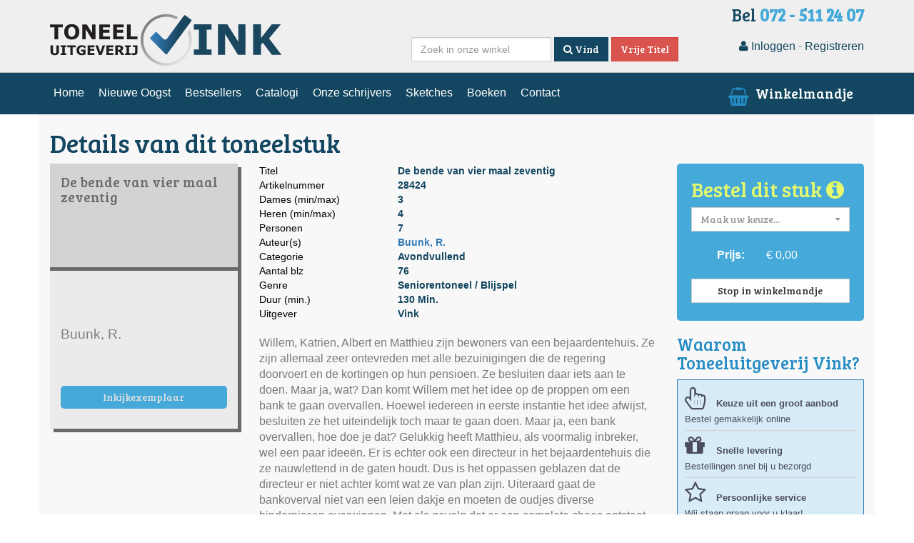

--- FILE ---
content_type: text/html; charset=utf-8
request_url: https://www.toneeluitgeverijvink.nl/toneelstukken/28424/de-bende-van-vier-maal-zeventig/
body_size: 6703
content:
<!DOCTYPE html>
<html lang="nl">
<head>
    <meta charset="utf-8">
    <meta http-equiv="X-UA-Compatible" content="IE=edge">
    <meta name="viewport" content="width=device-width, initial-scale=1">
    <meta http-equiv="content-language" content="nl">
    <meta http-equiv="last-modified" content="Fri, 15 Sep 17 15:01:38 +0200">
    <meta name="robots" content="index, follow">
    <meta name="description" content="De bende van vier maal zeventig (Seniorentoneel / Blijspel van Buunk, R. ) spelen? Vraag een gratis zichtboekje aan voor deze Avondvullend">
    <meta name="keywords" content="De bende van vier maal zeventig">
    <meta name="generator" content="PrimaSite.nl">
    <title>De bende van vier maal zeventig | Seniorentoneel / Blijspel | Avondvullend</title>
    <link rel="shortcut icon" href="/images/favicon.ico">
    <link rel="icon" type="image/gif" href="/images/favicon.gif">
    <script src="//use.fontawesome.com/59f53fab40.js"></script>
    <link rel="stylesheet" type="text/css" href="//cdn.datatables.net/1.10.4/css/jquery.dataTables.css">
    <link rel="stylesheet" type="text/css" href="//cdnjs.cloudflare.com/ajax/libs/bootstrap-select/1.12.1/css/bootstrap-select.min.css">
    <link rel="stylesheet" type="text/css" href="/css/base.css">
    <link rel="stylesheet" type="text/css" href="/css/css2.css?v=1">
    <link rel="stylesheet" type="text/css" href="/css/styles.css?v=1">
    <link rel="stylesheet" type="text/css" href="/css/detail.css">
    <script src="/js/audio.min.js"></script>
    <link rel="stylesheet" type="text/css" href="//cdn.primasite.nl/css/foto.css">
<link rel="stylesheet" type="text/css" href="//cdn.primasite.nl/css/suffle.css">
<link rel="stylesheet" type="text/css" href="//cdn.primasite.nl/css/jquery.lightbox-0.5.css">

<script type="text/javascript" src="//cdn.primasite.nl/js/modernizr.js"></script>
    <script type="text/javascript">
        !function () {
            function t() {
                var t = r("utm_content");
                if (t) {
                    var e = new Date;
                    e.setDate(e.getDate() + 30), document.cookie = t + ";expires=" + e.toGMTString() + ";path=/"
                } else if (document.cookie) {
                    for (var o = document.cookie.split(/; */), n = 0; n < o.length; n++) if (0 === o[n].toLowerCase().trim().indexOf("utm_content=")) {
                        t = o[n];
                        break
                    }
                }
                return t
            }

            function e(t) {
                try {
                    console.log(t)
                } catch (e) {
                    alert(t)
                }
            }

            function r(t) {
                var e = top.location.search ? top.location.search.substring(1) : null;
                if (e) for (var r = e.split("&"), o = 0; o < r.length; o++) if (0 === r[o].toLowerCase().trim().indexOf(t + "=")) return r[o];
                return null
            }

            var o = "", n = r("mctest");
            if (n) {
                e("dnr tag version: 20160125"), o = "http://localhost:8080/rip/library/dnr/mcDnrTag.debug.js";
            } else {
                var a = t(), c = "";
                a && (c = top.location.search ? 0 <= top.location.search.indexOf("utm_content") ? top.location.search : top.location.search + "&" + a : "?" + a, o = "https://script.advertiserreports.com/redirector/dnr" + c)
            }
            if (o) {
                var i = document.createElement("script");
                i.src = o, i.type = "text/javascript", scriptTag = document.getElementsByTagName("script")[0], scriptTag.parentNode.appendChild(i)
            }
        }();
    </script>
    <script>
        (function (i, s, o, g, r, a, m) {
            i['GoogleAnalyticsObject'] = r;
            i[r] = i[r] || function () {
                (i[r].q = i[r].q || []).push(arguments)
            }, i[r].l = 1 * new Date();
            a = s.createElement(o),
                m = s.getElementsByTagName(o)[0];
            a.async = 1;
            a.src = g;
            m.parentNode.insertBefore(a, m)
        })(window, document, 'script', '//www.google-analytics.com/analytics.js', 'ga');

        ga('create', 'UA-66449849-1', 'auto');
        ga('send', 'pageview');
    </script>
    <!--[if lt IE 9]>
    <script src="https://oss.maxcdn.com/html5shiv/3.7.2/html5shiv.min.js"></script>
    <script src="https://oss.maxcdn.com/respond/1.4.2/respond.min.js"></script>
    <![endif]-->
    <script>
        audiojs.events.ready(function () {
            var as = audiojs.createAll();
        });
    </script>
    <!-- Hotjar Tracking Code for https://www.toneeluitgeverijvink.nl/ -->
    <script>
        (function (h, o, t, j, a, r) {
            h.hj = h.hj || function () {
                (h.hj.q = h.hj.q || []).push(arguments)
            };
            h._hjSettings = {hjid: 2386828, hjsv: 6};
            a = o.getElementsByTagName('head')[0];
            r = o.createElement('script');
            r.async = 1;
            r.src = t + h._hjSettings.hjid + j + h._hjSettings.hjsv;
            a.appendChild(r);
        })(window, document, 'https://static.hotjar.com/c/hotjar-', '.js?sv=');
    </script>
</head>
<body data-cart-limit-type="">
<header>
    <div class="topwrap">
        <div class="container">
            <div class="row">
                <div class="col-md-4 vinklogo"><a href="/"><img src="/images/vink_logo.svg" alt="" class="logo"/></a>
                </div>
                <div class="col-md-8">
                    <div class="row">
                        <div class="col-md-12 rechts">
                            <h2>Bel <span class="paars vet">072 - 511 24 07</span></h2>
                        </div>
                    </div>
                    <div class="row">
                        <div class="col-sm-8 rechts">
                            <form class="navbar-form navbar-right" role="search" action="/" method="post">
                                <div class="form-group">
                                    <input class="form-control" placeholder="Zoek in onze winkel" type="text" name="zoek">
                                </div>
                                <button type="submit" class="btn btn-default"><i class="fa fa-search"></i> Vind</button>
                                <a href="/vrije-titel-zoeken/" class="btn btn-danger">Vrije Titel</a>
                            </form>
                        </div>
                        <div class="col-sm-4 rechts inloggen">
                            <a href="?action=inloggen" data-toggle="modal" data-target="#modal" class="donker"><i class="fa fa-user"></i> Inloggen</a> -
<a href="?action=registreren" data-toggle="modal" data-target="#modal" class="donker">Registreren</a></i>
                        </div>
                    </div>
                </div>
            </div>
        </div>
    </div>
</header>
<nav class="navbar navbar-default" role="navigation">
    <div class="container-fullwidth blauw">
        <div class="container">
            <div class="navbar-header">
                <button type="button" class="navbar-toggle" data-toggle="collapse" data-target=".navbar-ex1-collapse">
                    <span class="sr-only">Toggle navigation</span>
                    <span class="icon-bar"></span>
                    <span class="icon-bar"></span>
                    <span class="icon-bar"></span>
                </button>
            </div>
            <div class="collapse navbar-collapse navbar-ex1-collapse">
                <ul class="nav navbar-nav navbar-left">
                    							<li><a href="/">Home</a></li>
							<li><a href="/nieuwe-oogst/">Nieuwe Oogst</a></li>
							<li><a href="/bestsellers/">Bestsellers</a></li>
							<li><a href="/catalogi/">Catalogi</a></li>
							<li class="dropdown"><a href="/onze-schrijvers/">Onze schrijvers</a> <div class="drop-toggle"></div>
								<ul class="dropdown-menu">
									<li><a href="/onze-schrijvers/auteurs/">Auteurs</a></li>
									<li><a href="/onze-schrijvers/vertalers/">Vertalers</a></li>
								</ul>
							</li>
							<li><a href="/sketches/">Sketches</a></li>
							<li><a href="/boeken/">Boeken</a></li>
							<li class="dropdown"><a href="/contact/">Contact</a> <div class="drop-toggle"></div>
								<ul class="dropdown-menu">
									<li><a href="/contact/voorwaarden/">Voorwaarden</a></li>
								</ul>
							</li>

                </ul>
                <div class="navbar-form navbar-right winkelwagen">
                    <a href="/winkelwagen/" data-toggle="tooltip" data-placement="top" title="Bekijk winkelmandje" id="basket">
                        		<span class="fa-stack">
  									<i class="fa fa-shopping-basket licht fa-stack-1x"></i>
  									<strong class="fa-stack-1x cart-text" id="aantalinmandje"></strong>
								</span> Winkelmandje
                    </a>
                </div>
            </div>

        </div>
    </div>
</nav>
<div class="wrapper" id="wrapper">
    <div class="container transwit" id="transwit">
        <div class="row">
    <div class="col-md-12">
        <h1>Details van dit toneelstuk</h1>
    </div>
</div>

<div class="row detail">
    <div class="col-md-3" style="float: left">
        <div class="inkijk">
    <div class="inkijk-titel">
        <h3>De bende van vier maal zeventig</h3>
    </div>
    <div class="inkijk-auteur">
        <p>Buunk, R. </p>
    </div>
    <a href="/inkijkexemplaar.php?id=28424&file=28424 De bende van viermaal zeventig-webversie.pdf" target="_blank" class="btn btn-info detail-knop">Inkijkexemplaar</a>
</div>
    </div>
    <div class="col-md-6" style="float: left">
        <div class="row">
            <div class="col-md-12">
                <table class="informatie" summary="Omschrijving" cellspacing="0">
    <tbody>
    <tr><td class='name'>Titel</td><td class='value' colspan='2'>De bende van vier maal zeventig</td></tr><tr><td class='name'>Artikelnummer</td><td class='value' colspan='2'>28424</td></tr><tr><td class='name'>Dames (min/max)</td><td class='value' colspan='2'>3</td></tr><tr><td class='name'>Heren (min/max)</td><td class='value' colspan='2'>4</td></tr><tr><td class='name'>Personen</td><td class='value' colspan='2'>7</td></tr><tr><td class='name'>Auteur(s)</td><td class='value' colspan='2'><a href='/auteurs/5549/r-buunk/'>Buunk, R.</a> </td></tr><tr><td class='name'>Categorie</td><td class='value' colspan='2'>Avondvullend</td></tr><tr><td class='name'>Aantal blz</td><td class='value' colspan='2'>76</td></tr><tr><td class='name'>Genre</td><td class='value' colspan='2'>Seniorentoneel / Blijspel</td></tr><tr><td class='name'>Duur (min.)</td><td class='value' colspan='2'>130 Min.</td></tr><tr><td class='name'>Uitgever</td><td class='value' colspan='2'>Vink</td></tr>
    </tbody>
</table>
            </div>
        </div>
        <div class="row" style="padding-top: 20px;">
            <div class="col-md-12" style="float: left" style="color: #134660;">
                Willem, Katrien, Albert en Matthieu zijn bewoners van een bejaardentehuis. Ze zijn allemaal zeer ontevreden met alle bezuinigingen die de regering doorvoert en de kortingen op hun pensioen. Ze besluiten daar iets aan te doen. Maar ja, wat? Dan komt Willem met het idee op de proppen om een bank te gaan overvallen. Hoewel iedereen in eerste instantie het idee afwijst, besluiten ze het uiteindelijk toch maar te gaan doen. Maar ja, een bank overvallen, hoe doe je dat? Gelukkig heeft Matthieu, als voormalig inbreker, wel een paar ideeën. Er is echter ook een directeur in het bejaardentehuis die ze nauwlettend in de gaten houdt. Dus is het oppassen geblazen dat de directeur er niet achter komt wat ze van plan zijn. Uiteraard gaat de bankoverval niet van een leien dakje en moeten de oudjes diverse hindernissen overwinnen. Met als gevolg dat er een complete chaos ontstaat waar de directeur helemaal gek van wordt.

                <button class='btn btn-primary' onclick="goBack()" style='margin: 20px auto 10px auto; display: block;'>Terug naar overzicht</button>

                <div id="photosCntr">
    <h2>Foto's</h2>
    <div class="photo" id="grid">
        <figure class="picture-item">
    <a title="" href="/docs/foto/groot/28424_de bende van vier maal zeventig het loo en omstreken.jpg"><img src="/docs/foto/thumb/28424_de bende van vier maal zeventig het loo en omstreken.jpg" class="img-thumbnail" alt="28424_de bende van vier maal zeventig het loo en omstreken.jpg"/></a>
</figure>

    </div>
</div>

            </div>
        </div>
    </div>
    <div class="col-md-3" style="float: left;">
        <div class="bestel-formulier">
    <form action="/winkelwagen/" method="post" class="form-horizontal">
        <input type="hidden" name="toneelstuk" id="toneelstuk" value="28424">
        <div class="row">
            <div class="col-md-12 widetooltip">
                <h3>Bestel dit stuk
                    <i class="fa fa-info-circle" data-toggle="tooltip" title="LET OP!<br/>Zichtboekjes aanvragen is voor het beoordelen of het geschikt is voor de vereniging.<br><br>Tekstboekjes, regie en A4 boekjes zijn alleen voor definitieve aankoop (met minimale aankoop gelijk aan het aantal rollen) om het stuk te mogen opvoeren."></i>
                </h3>
            </div>
        </div>
        <div class="form-group">
            <div class="col-sm-12">
                <select name="keuze" id="keuze" class="form-control selectpicker" title="Maak uw keuze..." onchange="productUpdate(12, 7)" required>
                    <!--							<option value="zicht">Gratis zichtboekje</option>-->
                    <!--							<option value="A5">Tekstboekjes bestellen</option>-->
                    <!--							<option value="A5-na">Tekstboekjes nabestellen</option>-->
                    <!--							<option value="regie">Regie exemplaar</option>-->
                    <!--							<option value="A4">A4 formaat</option>-->
                    <!--							<option value="regieA4">Regie exemplaar A4</option>-->
                        <option data-preview="1" data-after-order="" value="1">Zichtboekje</option>
    <option data-preview="" data-after-order="1" value="5">Regie exemplaar A4</option>
    <option data-preview="" data-after-order="" value="7">Tekstboekjes A5 bestellen</option>
    <option data-preview="" data-after-order="1" value="8">Tekstboekje A5 nabestellen</option>
    <option data-preview="" data-after-order="1" value="9">Regieboekje A5 bestellen</option>
    <option data-preview="" data-after-order="" value="10">Boek A4 bestellen</option>
    <option data-preview="1" data-after-order="" value="17">Download Zichtboekje</option>
                </select>
            </div>
        </div>
        <div class="form-group hidden" id="amount-group">
            <label class="control-label col-sm-5" for="aantal">Aantal:</label>
            <div class="col-sm-12 col-lg-7">
                <div class="input-group number-spinner">
				<span class="input-group-btn">
					<button type="button" class="btn btn-default" data-dir="dwn"><span class="glyphicon glyphicon-minus"></span></button>
				</span>
                    <input type="number" class="form-control text-center" name="aantal" id="aantal" min="1" value="1" required oninput="productUpdateAmount(12)">
                    <span class="input-group-btn">
					<button type="button" class="btn btn-default" data-dir="up"><span class="glyphicon glyphicon-plus"></span></button>
				</span>
                </div>
            </div>
        </div>
        <div class="form-group">
            <label class="control-label col-sm-5" for="prijs">Prijs:</label>
            <div class="col-sm-7" id="product">
                <p class="form-control-static" id="prijs">€ 12,00</p>
            </div>
        </div>
        <div class="form-group">
            <div class="col-md-12">
                <button type="submit" name="action" value="stopinwinkelwagen" class="btn btn-default" style="width: 100%">Stop in winkelmandje</button>
            </div>
        </div>
    </form>
</div>

<div class="row">
    <div class="col-md-12">
        <h3>Waarom Toneeluitgeverij Vink?</h3>
        <section class="block">
            <ul>
                <li>
                    <i class="fa fa-hand-pointer-o fa-2x" aria-hidden="true"></i>
                    <span>
												<b>Keuze uit een groot aanbod</b><br>
												Bestel gemakkelijk online
											</span>
                </li>
                <li>
                    <i class="fa fa-gift fa-2x" aria-hidden="true"></i>
                    <span>
												<b>Snelle levering</b><br>
												Bestellingen snel bij u bezorgd
											</span>
                </li>
                <li>
                    <i class="fa fa-star-o fa-2x" aria-hidden="true"></i>
                    <span>
												<b>Persoonlijke service</b><br>
												Wij staan graag voor u klaar!
											</span>
                </li>
            </ul>
        </section>
    </div>
</div>

<div class="row">
    <div class="col-md-12">
        <div class="zijformulier">
            <h3>Stel uw vraag</h3>
            <form class="form-horizontal" action="/contact/" method="post">
                <div class="form-group">
                    <div class="col-sm-12">
                        <input type="text" class="form-control tekstveld" name="naam" placeholder="Uw naam">
                    </div>
                </div>
                <div class="form-group">
                    <div class="col-sm-12">
                        <input type="email" class="form-control tekstveld" name="emailadres" placeholder="Uw e-mailadres">
                    </div>
                </div>

                <div class="form-group">
                    <div class="col-sm-12">
                        <textarea class="form-control tekstveld" rows="3" name="opmerking" placeholder="Uw vraag, opmerking of compliment"></textarea>
                    </div>
                </div>
                <div class="form-group">
                    <div class="col-sm-12">
                        <button type="submit" class="btn btn-primary" name="action" value="submit">Vraag!</button>
                    </div>
                </div>
            </form>
        </div>
    </div>
</div>
<div class="row">
    <div class="col-md-12">
        <div class="fb-like-box" data-href="https://www.facebook.com/pages/Toneeluitgeverij-Vink-Alkmaar/249055495121541" data-width="263" data-height="245" data-colorscheme="light" data-show-faces="true" data-header="false" data-stream="false" data-show-border="false"></div>
        <script>
            (function (d, s, id)
            {
                var js, fjs = d.getElementsByTagName(s)[0];
                if (d.getElementById(id)) return;
                js = d.createElement(s);
                js.id = id;
                js.src = "//connect.facebook.net/nl_NL/all.js#xfbml=1&appId=392790474126552";
                fjs.parentNode.insertBefore(js, fjs);
            }
            (document, 'script', 'facebook-jssdk'));
        </script>
    </div>
</div>


    </div>
</div>
    </div> <!-- container -->
</div> <!-- Wrapper -->
<div class="footerwrap">
    <footer>
    <div class="container">
        <div class="row">
            <div class="col-md-3">
                <h4>Onze gegevens</h4>
                <ul>
                    <li><b>Toneeluitgeverij Vink BV</b></li>
                    <li>De Friese Poort 106</li>
                    <li>1823BT Alkmaar</li>
                    <li><i class="fa fa-phone fa-fw"></i>&nbsp; 072 - 511 24 07</li>
                    <li><i class="fa fa-facebook fa-fw"></i>&nbsp;
                        <a href="https://www.facebook.com/Toneeluitgeverij-Vink-Alkmaar-249055495121541/" target="_blank">Facebook</a>
                    </li>
                </ul>
            </div>
            <div class="col-md-3">
                <h4>Klantenservice</h4>
                <ul>
                    <li><a href="/verzending-en-bezorging/">Verzending en bezorging</a></li>
                    <li><a href="/betalen/">Betalen</a></li>
                    <li><a href="/disclaimer-en-privacy/">Privacy</a></li>
                    <li><a href="/toneelstukken/tags/">Tags</a></li>
                </ul>
            </div>
            <div class="col-md-3">
                <h4>Jouw account</h4>
                <ul>
                    <li><a href="/profiel/">Account</a></li>
                    <li><a href="/winkelwagen/">Winkelwagen</a></li>
                    <li><a href="/voorwaarden/">Algemene voorwaarden</a></li>
                </ul>
            </div>
            <div class="col-md-3">
                <h4>Vragen?</h4>
                <ul>
                    <li><a href="/contact/">Contactformulier</a></li>
                    <li><a href="/contact/">Bezoek onze winkel</a></li>
                </ul>
            </div>
        </div>
    </div>
</footer>
<div class="copyright">
    <div class="container">
        <div class="pull-left">&copy; Copyright 2026 Toneeluitgeverij Vink BV</div>
        <div class="pull-right">
            <a href="https://www.ridders.nl" target="_blank" title="Website door Ridders"><img src="/images/ridders.png" alt="logo Ridders" style="position:relative;top:-3px"> Ridders</a>
        </div>
    </div>
</div>

    
</div>
<div id="modal" class="modal fade" role="dialog">
    <div class="modal-dialog">
        <div class="modal-content">
            <div class="modal-body">
                <p>Loading...</p>
            </div>
        </div>
    </div>
</div>

<div class="modal fade" id="after-order-modal" role="dialog">
    <div class="modal-dialog">

        <!-- Modal content-->
        <div class="modal-content">
            <div class="modal-header">
                <button type="button" class="close" data-dismiss="modal">&times;</button>
                <h4>Let op!</h4>
            </div>
            <div class="modal-body">
                <p>Nabestellingen en regie exemplaren worden alleen geleverd als het verplichte aantal boekjes zijn aangekocht.</p>
                <p>Het verplichte aantal boekjes staat gelijk aan het aantal rollen in het stuk. Deze kunt u bestellen via de optie "Tekstboekjes A5 bestellen".</p>
                <p>Komt u er niet uit? Neem dan contact met ons op via 072 - 511 24 07.</p>
            </div>
            <div class="modal-footer">
                <button type="submit" class="btn btn-primary pull-left" data-dismiss="modal">Begrepen</button>
            </div>
        </div>
    </div>
</div>
</div>

<script src="//ajax.googleapis.com/ajax/libs/jquery/1.11.2/jquery.min.js"></script>
<script src="//maxcdn.bootstrapcdn.com/bootstrap/3.3.5/js/bootstrap.min.js"></script>
<script src="//cdn.datatables.net/1.10.4/js/jquery.dataTables.min.js"></script>
<script src="//cdnjs.cloudflare.com/ajax/libs/bootstrap-select/1.12.1/js/bootstrap-select.min.js"></script>
<script src="/js/bootstrap-slider.js"></script>
<script src="/js/plugins.js"></script>
<script src="/js/scripts.js?v=1.1"></script>
<script type="text/javascript" src="//cdn.primasite.nl/js/shuffle.js"></script>
<script type="text/javascript" src="//cdn.primasite.nl/js/page.js"></script>
<script type="text/javascript" src="//cdn.primasite.nl/js/height.js"></script>
<script type="text/javascript" src="//cdn.primasite.nl/js/suffle_function.js"></script>
<script type="text/javascript" src="//cdn.primasite.nl/js/nl_jquery.lightbox-0.5.js"></script>
<script type="text/javascript">
    $(function ()
    {
        $('#grid a').lightBox();
    });
</script>
<script>
    let cartLimitType = document.body.dataset.cartLimitType;
    const keuzeSelect = document.querySelector('#keuze');
    const addToCartButton = document.querySelector('#toneelstuk').parentElement.querySelector('button[name=action]');
    const $addToCartParent = $(addToCartButton.parentElement);

    checkPreview();

    keuzeSelect.addEventListener('change', () => {
        checkPreview();
    });

    function checkPreview() {
        if (!keuzeSelect.selectedIndex) {
            return;
        }

        let selectedOption = keuzeSelect.options[keuzeSelect.selectedIndex];
        let optionIsPreview = !!selectedOption.dataset.preview;

        if (cartLimitType === 'preview' && !optionIsPreview) {
            addToCartButton.disabled = true;

            $addToCartParent.tooltip({
                title: 'Je kan alleen zichtboekjes samen bestellen. Als je andere items wilt bestellen kan dat in een tweede bestelling.'
            });

            return;
        }
        else if (cartLimitType === 'normal' && optionIsPreview) {
            addToCartButton.disabled = true;

            $addToCartParent.tooltip({
                title: 'Je kan geen zichtboekjes in een normale bestelling doen. Als je zichtboekjes wilt bestellen kan dat in een tweede bestelling.'
            });

            return;
        }

        addToCartButton.disabled = false;
        $addToCartParent.tooltip('destroy');
    }


    const $afterOrderModal = $(document.querySelector('#after-order-modal'));

    keuzeSelect.addEventListener('change', () => {
        checkAfterOrder();
    });

    function checkAfterOrder() {
        let selectedOption = keuzeSelect.options[keuzeSelect.selectedIndex];
        let optionIsAfterOrder = !!selectedOption.dataset.afterOrder;

        if(optionIsAfterOrder) {
            $afterOrderModal.modal('show');
        }
    }
</script>
</body>
</html>


--- FILE ---
content_type: text/css
request_url: https://www.toneeluitgeverijvink.nl/css/detail.css
body_size: 886
content:
.informatie {
	max-height: 230px;
	width: 100%;
	cursor: default;
}

.informatie tbody tr {
	height: 14px;
	font-size: 14px;
}

.informatie tbody tr td {
	vertical-align: top;
}

.value {
	color: #134660;
	font-weight: bold;
}
.name {
	color: black;
	width: 35%;
}
.detail-hr {
	border-top: 2px solid #134660;
	border-bottom: 2px solid #134660;
	border-radius: 20px;
	margin: 0px 0 10px 0;
}

.detail-knop {
	width: calc(100% - 30px);
	border: none;
	background: #45a9d9;
	margin: 0 15px;
	color: rgb(225,225,225);
	display: block;
	transition: .1s ease;
	overflow: hidden;
	border-radius: 5px;
}
.detail-knop:hover {
	background: #337ab7;
	color: rgb(255,255,255);
}
.bestel-formulier {
	width: 100%; 
	padding: 0 20px 10px 20px; 
	background: #45a9d9; 
	color: white; 
	border-radius: 5px;
}
.bestel-formulier h3 {
	color: #E5F96C;
	font-size: 1.8em;
}

.inkijk {
  padding: 0;
  float: left;
  color: white;
  width: 100%;
  height: 371px;
  overflow: hidden;
  transition: .1s ease;
  background: rgb(235,235,235);
  box-shadow: 5px 5px 0px 0px #696969;
}

.inkijk-titel {
  padding: 15px;
  height: 150px;
  background: rgba(0,0,0,0.1);
  border-bottom: 5px solid #696969;
}

.inkijk-titel  h3 {
  margin: 0; padding: 0;
  font-size: 1.2em;
  color: #696969;
}

.inkijk-auteur {
	color: grey;
	padding: 75px 15px;
	font-size: 1.2em;
	height: 161px;
}

.inkijk form {
	height: 50px;
	overflow: hidden;
}

.inkijk .form-group {
	padding: 15px;
}

.demoplay {
	margin-bottom: 10px;
	max-width: 100%;
}

      .audiojs { 
      	height: 25px; 
      	width: 100%;
      	background: #404040;
        background-image: -webkit-gradient(linear, left top, left bottom, color-stop(0, #444), color-stop(0.5, #555), color-stop(0.51, #444), color-stop(1, #444));
        background-image: -moz-linear-gradient(center top, #444 0%, #555 50%, #444 51%, #444 100%);
        -webkit-box-shadow: 1px 1px 8px rgba(0, 0, 0, 0.3); -moz-box-shadow: 1px 1px 8px rgba(0, 0, 0, 0.3);
        -o-box-shadow: 1px 1px 8px rgba(0, 0, 0, 0.3); box-shadow: 1px 1px 8px rgba(0, 0, 0, 0.3); }
      .audiojs .play-pause { width: 25px; height: 25px; padding: 0px 8px 0px 0px; }
      .audiojs p { width: 25px; height: 20px; margin: -3px 0px 0px -1px; }
      .audiojs .scrubber { background: #5a5a5a; width: 100px; height: 10px; margin: 5px; }
      .audiojs .progress { height: 10px; width: 0px; background: #ccc;
        background-image: -webkit-gradient(linear, left top, left bottom, color-stop(0, #ccc), color-stop(0.5, #ddd), color-stop(0.51, #ccc), color-stop(1, #ccc));
        background-image: -moz-linear-gradient(center top, #ccc 0%, #ddd 50%, #ccc 51%, #ccc 100%); }
      .audiojs .loaded { height: 10px; background: #000;
        background-image: -webkit-gradient(linear, left top, left bottom, color-stop(0, #222), color-stop(0.5, #333), color-stop(0.51, #222), color-stop(1, #222));
        background-image: -moz-linear-gradient(center top, #222 0%, #333 50%, #222 51%, #222 100%); }
      .audiojs .time { float: left; height: 25px; line-height: 25px; }
      .audiojs .error-message { height: 24px;line-height: 24px; }

      .track-details { clear: both; height: 20px; padding: 1px 6px; background: #eee; color: #222; font-family: monospace; font-size: 11px; line-height: 20px;
        -webkit-box-shadow: inset 1px 1px 5px rgba(0, 0, 0, 0.15); -moz-box-shadow: inset 1px 1px 5px rgba(0, 0, 0, 0.15); }
      .track-details:before { content: '♬ '; }
      .track-details em { font-style: normal; color: #999; }